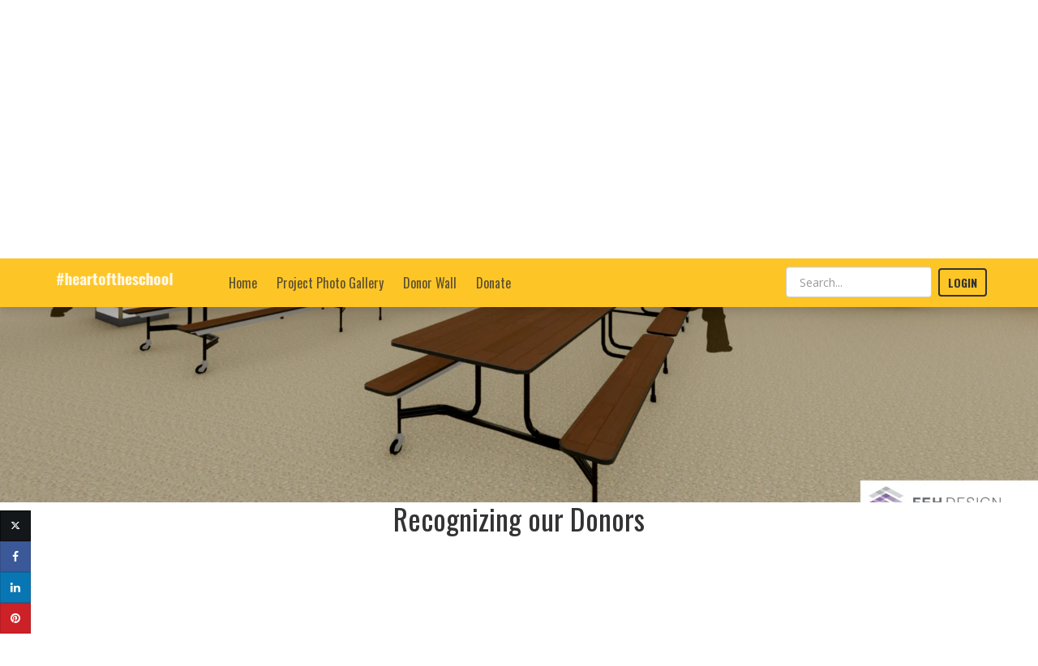

--- FILE ---
content_type: text/html; charset=utf-8
request_url: https://donate.onecause.com/heartoftheschool/donors
body_size: 11417
content:
<!DOCTYPE html><html lang="en" ng-style="$root.isPhone ? {height: '100%'} : undefined"><head><meta charset="utf-8"><meta name="google-site-verification" content="cI1IIP8-O1NVeCy9eoo6q-V8itsVdofISky3zoFTNTE"><meta name="x-csrf-token"><meta http-equiv="X-UA-Compatible" content="IE=edge,chrome=1"><meta name="viewport" content="width=device-width, initial-scale=1.0, user-scalable=no, minimal-ui"><meta name="mobile-web-app-capable" content="yes"><meta name="apple-mobile-web-app-capable" content="yes"><meta name="apple-mobile-web-app-title" content="Heart of the School Campaign"><meta name="fb:app_id" content="236220429235218"><title>Heart of the School Campaign</title><meta name="description" content="Pray for a successful projectDonate onlinePledge a gift over three yearsMail a donation:           Gehlen Catholic School Development Office           709 Plymouth St. NE           Le Mars, IA 51031           712-546-4181           “Taste and see that the Lord is good.” – Psalm 34:9"><meta name="ROBOTS" content="INDEX, FOLLOW"><link rel="canonical" href="https://donate.onecause.com/heartoftheschool"><base href="/"><meta property="og:locale" content="en_US"><meta property="og:type" content="website"><meta property="og:site_name" content="Heart of the School Campaign"><meta property="og:title" content="Heart of the School Campaign"><meta property="og:url" content="https://donate.onecause.com/heartoftheschool"><meta property="og:description" content="Pray for a successful projectDonate onlinePledge a gift over three yearsMail a donation:           Gehlen Catholic School Development Office           709 Plymouth St. NE           Le Mars, IA 51031           712-546-4181           “Taste and see that the Lord is good.” – Psalm 34:9"><meta property="og:image" content="https://res.cloudinary.com/greatfeats/image/upload/f_auto/q_auto/v1611113024/j4gjrea0jgwggahfcvqc.png"><link rel="shortcut icon" href="https://res.cloudinary.com/greatfeats/image/upload/w_16,h_16,c_limit/f_auto/q_auto/v1609966386/vw1glvekkjbnlvukeckc.png"><link rel="icon" type="image/png" sizes="16x16" href="https://res.cloudinary.com/greatfeats/image/upload/w_16,h_16,c_limit/f_auto/q_auto/v1609966386/vw1glvekkjbnlvukeckc.png"><link rel="apple-touch-icon" href="https://res.cloudinary.com/greatfeats/image/upload/f_auto/q_auto/v1609966386/vw1glvekkjbnlvukeckc.png"><link rel="icon" type="image/png" href="https://res.cloudinary.com/greatfeats/image/upload/f_auto/q_auto/v1609966386/vw1glvekkjbnlvukeckc.png"><meta name="msapplication-TileImage" content="https://res.cloudinary.com/greatfeats/image/upload/f_auto/q_auto/v1609966386/vw1glvekkjbnlvukeckc.png"><link rel="manifest" href="https://donate.onecause.com/heartoftheschool/manifest.json"><meta name="msapplication-TileColor" content="#ffffff"><meta name="theme-color" content="#ffffff"><!-- build:css(.) styles/vendor.css--><!-- bower:css--><!-- endbower--><!-- endbuild--><!-- build:css(.tmp) styles/user.css--><link rel="stylesheet" href="https://p2p-static.onecause.com/1.12.157/styles/user.css" type="text/css"><link rel="stylesheet" href="https://stackpath.bootstrapcdn.com/font-awesome/4.7.0/css/font-awesome.min.css" type="text/css"><link rel="stylesheet" href="https://fonts.googleapis.com/css?family=Open%20Sans:700,400,300" type="text/css"><link rel="stylesheet" href="https://fonts.googleapis.com/css?family=Oswald:700,400,300" type="text/css"><link rel="stylesheet" href="https://fonts.googleapis.com/css?family=Oswald:700,400,300" type="text/css"><link rel="stylesheet" href="https://fonts.googleapis.com/css?family=Lora:700,400,300" type="text/css"><!-- endbuild--><style>blockquote, .user-text {
  font-family: "Lora", "Times New Roman", Times, serif;
}

.narrow, .edit-sidebar ul.list-lines, .modal-header h3, .modal-header h4, .wizard-header h3, .wizard-header h4, .wizard-card .form-section, .aside-menu ul.main-menu, .aside-menu ul.submenu {
  font-family: "Oswald", "Arial Narrow", sans-serif;
}

h1, h2 {
  font-family: "Oswald", "Helvetica Neue", Arial, sans-serif;
}

body, .tooltip, .popover {
  font-family: "Open Sans", "Helvetica Neue", Arial, sans-serif;
}</style><style>.twitter-login-icon svg path {
  fill: #fff;
}
</style><style>.btn-donate {
     display: none;
   }
</style><style>.challenge-banner {
  background-color: #ffffff;
  color: #ffffff;
}
.challenge-banner-top {margin-top: 100px;}
.ng-aside .modal-dialog .modal-content {background-color: #FEC526;  color:  #ffffff; }
.ng-aside .modal-dialog .modal-content a {color:  #ffffff; }
.ng-aside .modal-dialog .modal-content small {color:  #ffffff; }
.navbar-greatfeats .open > a, .navbar-greatfeats .nav .open > a:hover {
  background-color: #e0ae21;
  border-color: #FEC526;
}
.navbar-greatfeats, .navbar-vertical {background-color: #FEC526;}
.side-navigation .navbar a {color: #ffffff;}
a.navbar-toggle {color: #ffffff;}
.navbar-greatfeats .navbar-nav > li  .dropdown-menu {background-color: #FEC526; color:  #ffffff; border-color: #e0ae21}
.navbar-greatfeats .navbar-nav > li  .dropdown-menu a, .navbar-nav > li > .dropdown-menu li {color: #ffffff;}
.navbar-greatfeats .navbar-nav > li  .dropdown-menu a:hover {background-color: #e0ae21; color:  #ffffff;}
.navbar-greatfeats .nav-group {color: #fff1c9;}
.login-nav .btn.btn-navbar {border-color: #fff1c9;}
.login-nav .btn.btn-navbar:hover {
  background-color: #fff1c9;
  border-color: #ffffff;
  color: #FEC526;
}
@media (min-width: 767px) {
  .challenge-banner {min-height: 590px;}
}
@media (max-width: 767px) {
  .challenge-banner {min-height: 40px;}
  .modal-header {
    background-color: #636363;
    color:  #ffffff;
  }
  .modal-header a {color:  #ffffff; }
}
div.vis-network div.vis-navigation div.vis-button {
  width: 36px !important;
  height: 36px !important;
  -moz-border-radius: 18px !important;
  border-radius: 18px !important;
}
div.vis-network div.vis-navigation div.vis-button:hover {
  box-shadow: 0 0 3px 3px #ffffff !important;
}

div.vis-network div.vis-navigation div.vis-button:active {
  box-shadow: 0 0 1px 3px #ffffff !important;
}

div.vis-network div.vis-navigation div.vis-button.vis-up {
  background-image: url("//res.cloudinary.com/greatfeats/image/upload/e_colorize:100,co_rgb:636363/icons/network/upArrow.png") !important;
}

div.vis-network div.vis-navigation div.vis-button.vis-down {
  background-image: url("//res.cloudinary.com/greatfeats/image/upload/e_colorize:100,co_rgb:636363/icons/network/downArrow.png") !important;
}

div.vis-network div.vis-navigation div.vis-button.vis-left {
  background-image: url("//res.cloudinary.com/greatfeats/image/upload/e_colorize:100,co_rgb:636363/icons/network/leftArrow.png") !important;
}

div.vis-network div.vis-navigation div.vis-button.vis-right {
  background-image: url("//res.cloudinary.com/greatfeats/image/upload/e_colorize:100,co_rgb:636363/icons/network/rightArrow.png") !important;
}

div.vis-network div.vis-navigation div.vis-button.vis-zoomIn {
  background-image: url("//res.cloudinary.com/greatfeats/image/upload/e_colorize:100,co_rgb:636363/icons/network/plus.png") !important;
}

div.vis-network div.vis-navigation div.vis-button.vis-zoomOut {
  background-image: url("//res.cloudinary.com/greatfeats/image/upload/e_colorize:100,co_rgb:636363/icons/network/minus.png") !important;
}

div.vis-network div.vis-navigation div.vis-button.vis-zoomExtends {
  background-image: url("//res.cloudinary.com/greatfeats/image/upload/e_colorize:100,co_rgb:636363/icons/network/zoomExtends.png") !important;
}</style><style>.btn-primary, .btn-danger, .btn-warning, .btn-info, .btn-donate {
  border: 0;
}
.btn-info {
  background-color: #A6974A;
  border-color: #A6974A;
}
.btn-info:hover, .btn-info:active, .btn-info:focus,
.btn-info:active:hover, .btn-info:active:focus, .btn-info:active.focus,
.btn-info.active:hover, .btn-info.active:focus, .btn-info.active.focus {
  background-color: #A6974A;
  border-color: #A6974A;
}
.btn-info[disabled] {
  background-color: #bdb178 !important;
  border-color: #A6974A !important;
}
.btn-donate {
  background-color: #FEC526;
  border-color: #FEC526;
}
.btn-donate:hover, .btn-donate:active, .btn-donate:focus,
.btn-donate:active:hover, .btn-donate:active:focus, .btn-donate:active.focus,
.btn-donate.active:hover, .btn-donate.active:focus, .btn-donate.active.focus {
  background-color: #FEC526;
  border-color: #FEC526;
}
.btn-donate[disabled] {
  background-color: #fecd42 !important;
  border-color: #FEC526 !important;
}
.btn-twitter svg path {
  fill: white;
}
.btn-twitter-social-bar {
  width: 38px;
  height: 38px;
}
</style><script src="https://doublethedonation.com/api/js/ddplugin.js"></script><link rel="stylesheet" href="https://doublethedonation.com/api/css/ddplugin.css" type="text/css"></head><body ng-controller="UserController as userCtrl" ng-style="$root.isPhone ? {height: '100%'} : undefined"><div ng-controller="UserNotificationController"></div><!-- blueimp-gallery should be a child of the body--><div class="blueimp-gallery blueimp-gallery-controls" id="blueimp-gallery" data-start-slideshow="true" data-thumbnail-indicators="true"><div class="slides"></div><h3 class="title"></h3><div class="description hidden-xs"></div><a class="prev">‹</a><a class="next">›</a><a class="close glyphicon glyphicon-remove"></a><a class="play-pause"></a><ol class="indicator hidden-xs"></ol></div><div class="blueimp-gallery blueimp-gallery-controls" id="blueimp-gallery-timeline" data-start-slideshow="true" data-thumbnail-indicators="true"><div class="slides"></div><h3 class="title"></h3><div class="description hidden-xs"></div><a class="prev">‹</a><a class="next">›</a><a class="close glyphicon glyphicon-remove"></a><a class="play-pause"></a><ol class="indicator hidden-xs"></ol></div><div><nav class="navbar navbar-fixed-top navbar-transparent dark-text" role="navigation" ng-controller="NavbarController as navCtrl" ng-style="{'background-color': navCtrl.useThemeColor || (navCtrl.transparentNav &amp;&amp; navCtrl.scroll &gt;= 100) ? ($root.currentChallenge.navBarColor || $root.currentChallenge.bannerBackgroundColorDarker) : undefined}" ng-class="navCtrl.transparentNav &amp;&amp; navCtrl.scroll &lt; 100 ? ($root.currentChallenge.transparentNavDarkText &amp;&amp; !navCtrl.useThemeColor ? 'navbar-transparent dark-text' : 'navbar-transparent') : 'navbar-greatfeats'"><div class="container np-xs"><div class="row"><div class="col-xs-12"><div class="visible-xs visible-sm text-center" ng-if="$root.isPhoneOrTablet &amp;&amp; $root.currentChallenge"><a class="navbar-toggle pull-left" id="hamburger-menu" title="Open Navigation Menu" ng-click="navCtrl.openAside()"><i class="fa fa-bars"></i></a><div style="display: inline-block;"><a href="/heartoftheschool/home"><img class="center-block img img-responsive" src="https://res.cloudinary.com/greatfeats/image/upload/l_text:Oswald_24_bold:%23heartoftheschool,co_white,g_center/v1446230214/navbar-brand-bg.png" style="max-height: 36px; padding-top: 4px;"></a></div><div class="pull-right"><a class="navbar-toggle" id="search-opener" title="Open Search" ng-click="navCtrl.openSearch()"><i class="fa fa-search"></i></a></div></div><div class="hidden-xs hidden-sm" ng-if="!$root.isPhoneOrTablet"><div class="navbar-header"><a class="navbar-brand" href="/heartoftheschool/home" style="background-size: contain; background-image: url('https://res.cloudinary.com/greatfeats/image/upload/l_text:Oswald_24_bold:%23heartoftheschool,co_white,g_west/v1446230214/navbar-brand-bg.png')"></a></div><ul class="nav navbar-nav navbar-4-items"><li class="divider hidden-sm"></li><li><a class="narrow" href="/heartoftheschool/home">Home</a></li><li class="divider hidden-sm"></li><li><a class="narrow" href="/heartoftheschool/gallery">Project Photo Gallery</a></li><li class="divider hidden-sm"></li><li><a class="narrow" href="/heartoftheschool/donors">Donor Wall</a></li><li class="divider hidden-sm"></li><li><a class="narrow" ng-click="$root.userCtrl.openDonationDialog({challenge: $root.currentChallenge})">Donate</a></li></ul><login-navbar></login-navbar><div class="pull-right hidden-xs hidden-sm nav-participant-search" ng-if="$root.currentChallenge &amp;&amp; !$root.isPhoneOrTablet &amp;&amp; !$root.currentChallenge.givingDay" style="margin-top: 10px;" ng-class="$root.currentUser.id ? 'logged-in' : 'not-logged-in'"><challenge-search id="nav-search" show-participants="true" show-groups="true" show-teams="true" show-tributes="true" show-events="true" include-team="false" navbar="true" ng-model="selectedSearchItem" goto-selected="true" challenge="$root.currentChallenge"></challenge-search></div></div></div></div></div></nav><div><ui-view><div class="hidden-xs"><div class="challenge-banner"><div class="container"><div class="challenge-banner-top"><div class="row"><div class="text-center col-sm-12"></div></div><div><div class="row" style="margin-top:10px;"><div class="col-md-8 col-md-offset-2"><div class="center-block" style="min-height: 300px;"></div></div></div></div></div></div></div></div><div class="visible-xs"><div class="challenge-banner"><div class="container"><div class="challenge-banner-top hidden-xs"><div class="text-center"><h1 class="challenge-banner-headline">Heart of the School Campaign</h1></div></div></div></div><div class="container"><div><div class="row" style="margin-top:10px;"><div class="col-md-8 col-md-offset-2"><div class="center-block" style="min-height: 300px;"></div></div></div></div></div></div><!-- Tab panes--><div class="tab-content"><div style="min-height: 400px; position: relative;"><div class="loading-img"></div></div></div></ui-view></div><div ng-controller="toasty-controller"><toasty-container toasty-defaults="{&quot;timeout&quot;: 3000, &quot;close-button&quot;:true, &quot;sound&quot;: false}"></toasty-container></div><footer class="footer footer-big footer-black" style="padding-top: 10px;position:relative;background-color: #ffffff;color: #ffffff;" ng-style="{'color': $root.currentChallenge.challengeText.footerTextColor, 'background-color': $root.currentChallenge.challengeText.footerBgColor || $root.currentChallenge.bannerBackgroundColorDarker}"><div class="container"><div class="row"><div class="col-sm-6 col-lg-4"><div class="copyright text-center center-block narrow" style="margin-top: 0;"><div ng-if="$root.currentChallenge.challengeText.charityFooter || $root.currentChallenge.charities.length != 1"><div ng-if="$root.currentChallenge.challengeText.charityFooter" ng-bind-html="$root.currentChallenge.challengeText.charityFooter"></div><div><a class="narrow" ng-click="userCtrl.openSupportDialog($root.currentChallenge)" ng-style="{color: $root.currentChallenge.challengeText.footerTextColor}">Have a Question or Need Help?</a></div></div><div ng-if="!$root.currentChallenge.challengeText.charityFooter &amp;&amp; $root.currentChallenge.charities.length === 1"><charity-footer challenge="$root.currentChallenge" charity="$root.currentChallenge.charities[0]" in-footer="true"></charity-footer></div></div></div><div class="col-sm-6 col-lg-4 col-lg-offset-4"><div class="copyright text-center center-block narrow" style="margin-top: 0;"><div style="padding-bottom: 10px;"><a href="https://www.onecause.com" target="_blank" title="Powered By OneCause"><img ng-src="{{$root.userCtrl.staticUrl + '/images/' + ($root.currentChallenge.challengeText.footerBlackLogo ? 'horizontal-logo-black.png' : 'horizontal-logo-white.png')}}" style="max-height: 20px;"></a></div><div style="padding-bottom: 10px;" ng-style="{color: $root.currentChallenge.challengeText.footerTextColor}"><span class="narrow">Copyright ©&nbsp;2026&nbsp;OneCause<br><a href='https://www.onecause.com/great-feats-terms-of-use/' target='_blank' ng-style="{color: $root.currentChallenge.challengeText.footerTextColor}">Terms of Use</a>&nbsp;|
&nbsp;<a href='https://www.onecause.com/great-feats-privacy-policy/' target='_blank', ng-style="{color: $root.currentChallenge.challengeText.footerTextColor}">Privacy Policy</a></span></div></div></div></div></div></footer></div><script src="https://p2p-static.onecause.com/1.12.157/scripts/require.js" crossorigin="anonymous"></script><script src="https://cdn.trackjs.com/agent/v3/latest/t.js" crossorigin></script><script type="text/javascript">// Register the service worker if available.
if ('serviceWorker' in navigator && false) {
  navigator.serviceWorker.register('./service-worker.js').then(function (reg) {
    console.log('Successfully registered service worker', reg);
  }).catch(function (err) {
    console.warn('Error registering service worker', err);
  });
}
var _greatfeats = {};
_greatfeats.env = 'production';
_greatfeats.ips = '3.81.190.195 54.158.243.232 3.93.112.89 34.198.16.241';
_greatfeats.serviceCloud = '';
_greatfeats.vhost = !!'gather-at-table-project';
_greatfeats.transparentNav = false;
_greatfeats.clientSupport = true;
_greatfeats.referer = {"referrer":{"type":"direct"}};
_greatfeats.signed_access_token = '';
try {_greatfeats.user = {};} catch(e){_greatfeats.user={};}
_greatfeats.user.priorParticipant = '';
_greatfeats.user.discount = '';
_greatfeats.user.promotion = '';
if (_greatfeats.vhost) {
  try {_greatfeats.currentChallenge = {"name":"Heart of the School Campaign","hashtag":"heartoftheschool","vhostName":"donate.onecause.com","clientVhostName":"","friendly":"heartoftheschool","blockedCountries":"CI LR GN ML BF CI LR GN ML BF ","persistentNav":true,"transparentNav":false,"transparentNavDarkText":true,"sideNav":false,"sideNavContent":"\n  ","fillButtons":true,"squareCorners":false,"currencyCode":"USD","donationsOnly":false,"givingDay":false,"legacyUrl":false,"disableSupportWidget":true,"enableSocialLeaderboard":false,"enableFundraisingLeaderboard":false,"enableRecruitingLeaderboard":false,"enableOverallLeaderboard":false,"enableActivityLeaderboard":true,"enableEventLeaderboard":true,"enableGroupLeaderboard":true,"socialLeaderboardText":"","fundraisingLeaderboardText":"","recruitingLeaderboardText":"","overallLeaderboardText":"","leaderboardOptions":{"overall":{"showTopParticipants":true,"showTopIndividuals":true,"showTopTeams":true},"fundraising":{"showTopParticipants":true,"showTopIndividuals":true,"showTopTeams":true},"social":{"showTopParticipants":true,"showTopIndividuals":true,"showTopTeams":true},"recruiting":{"showTopParticipants":true,"showTopIndividuals":true,"showTopTeams":true},"activity":{"showTopParticipants":true,"showTopIndividuals":true,"showTopTeams":true},"event":{"showTopParticipants":true,"showTopIndividuals":true,"showTopTeams":true},"group":{"showTopParticipants":true,"showTopIndividuals":true,"showTopTeams":true}},"sendLargeGiftNotif":true,"largeGiftThreshold":5,"autoresponderLogoUrl":"https://res.cloudinary.com/greatfeats/image/upload/f_auto/q_auto/v1611241474/l4p5nkoefqu1wtwhbju4.png","autoresponders":[{"template":"challenge-registration-complete","subject":null,"body":null,"disabled":true,"name":"Challenge Registration Complete"},{"template":"challenge-accepted-first-reminder","subject":null,"body":null,"disabled":true,"name":"First Reminder after Registration (day 2)"},{"template":"challenge-accepted-second-reminder","subject":null,"body":null,"disabled":true,"name":"Second Reminder after Registration (day 3)"},{"template":"challenge-accepted-third-reminder","subject":null,"body":null,"disabled":true,"name":"Third Reminder after Registration (day 7)"},{"template":"challenge-completed","subject":null,"body":null,"disabled":true,"name":"Challenge Completed"},{"template":"donated-to-your-challenge","subject":null,"body":null,"disabled":true,"name":"Someone donated on your behalf"}],"suggestedMessages":[],"additionalHashtags":[],"slug":"gather-at-table-project","teamSupport":"individuals","useTeamPage":"off","teamTypes":null,"teamLeadersUpdatePage":false,"teamAndIndividualGoal":false,"teamDonationsAllowed":true,"teamNotifyAll":true,"teamRequiredForDonation":false,"regType":"register","eventRegRequired":false,"regButtonLabel":"Register","regActivityBoxesLabel":"Help Raise Awareness","regMorePointsBoxesLabel":"And Spread the Word","regAddress":"","regPhone":"","completionCriteria":"none","squareLogoUrl":"https://res.cloudinary.com/greatfeats/image/upload/f_auto/q_auto/v1609966386/vw1glvekkjbnlvukeckc.png","faviconUrl":"https://res.cloudinary.com/greatfeats/image/upload/w_16,h_16,c_limit/f_auto/q_auto/v1609966386/vw1glvekkjbnlvukeckc.png","charityLogoUrl":null,"bannerLayout":"video-center","bannerBackground":"carousel","bannerBackgroundUrl":"https://res.cloudinary.com/greatfeats/image/upload/f_auto/q_auto/v1609956469/cc7fm6fasrtpixpay1mz.jpg","bannerBackgroundColor":"#ffffff","bannerBackgroundCarousel":["https://res.cloudinary.com/greatfeats/image/upload/f_auto/q_auto/v1609956469/cc7fm6fasrtpixpay1mz.jpg","https://res.cloudinary.com/greatfeats/image/upload/f_auto/q_auto/v1609956471/zbzamu7mnhyaya7tjsnd.jpg","https://res.cloudinary.com/greatfeats/image/upload/f_auto/q_auto/v1609956468/jgqnjlrproe2ilo6ja9c.jpg"],"bannerPosition":"center center","bannerTextColor":"#ffffff","bannerText":"","bannerPledgeDayText":"","bannerTributeText":"","bannerMemorialText":"","bannerEventsText":"","bannerVideoUrl":"https://youtu.be/2CkUp9Gm5aU","bannerPhotoUrl":"https://res.cloudinary.com/greatfeats/image/upload/f_auto/q_auto/v1611113024/j4gjrea0jgwggahfcvqc.png","bannerPhotoAction":"","bannerShowCharity":false,"bannerShowHashtag":false,"bannerHideName":true,"infoColor":"#A6974A","donateColor":"#FEC526","navBarColor":"#FEC526","forAcquisition":false,"limitTweets":false,"createParticipantsForTweets":false,"tweetReplyTemplate":"${twitterUser} Thanks for accepting ${hashtag}. Complete the challenge at ${editUrl}","limitInstagrams":false,"createParticipantsForInstagrams":false,"instagramReplyTemplate":"Thanks for accepting ${challengeName} ${hashtag}. Complete the challenge at ${editUrl}","activitiesSectionHeader":"“Taste and see that the Lord is good.” – Psalm 34:9","claimPageText":"","instructions":"<p><span style=\"font-size: 12pt;\">They say the heart of the home is in the kitchen and that is no different at Gehlen Catholic School. <b>The $2.5 million Heart of the School Campaign will</b> <b>and focus on remodeling and expanding the heart of the school, known as the kitchen and cafeteria, </b>which has not seen major improvements since the opening of the school in 1953.</span></p><p><span style=\"font-size: 12.0pt;color: #222222;\">Fundraising for the cafeteria and kitchen started back in 2017 with the “We are Many. We are One.” Capital Campaign. With those successful fundraising efforts and a portion of the generous Dennis Groetken Estate donation, <b>$660,000</b> was contributed toward the project! </span></p><p><span style=\"font-size: 12.0pt;color: #222222;\">If you have walked the halls of this space, worked the concession stand, or eaten at a tailgate, you may be aware that a project of this magnitude has been needed for years. Simply remodeling would require all safety codes be brought up to date, which would decrease occupancy and not allow all students to make it through the cafeteria during the mandatory timeframe. Therefore, the expansion and renovation has been approved by the Gehlen Catholic Finance Committee, School Board and the Diocese of Sioux City.  </span></p><p></p><p><b>What is so exciting about the Heart of the School Campaign?</b></p><!--StartFragment--><ul style=\"font-size: 14px;\"><li><span style=\"font-size: 12pt;\">Confident vision for future growth</span></li><li><span style=\"font-size: 12pt;\">A/C for kitchen and cafeteria space</span></li><li><span style=\"font-size: 12pt;\">Designated concession stand room</span></li><li><span style=\"font-size: 12pt;\">Allergen room for food safety</span></li><li><span style=\"font-size: 12pt;\">Bigger area for lunches and events</span></li><li><span style=\"font-size: 12pt;\">Welcoming environment for visitors</span></li><li><span style=\"font-size: 12pt;\">Reliable kitchen equipment</span></li><li><span style=\"font-size: 12pt;\">Redesigned trophy and awards case</span></li></ul><div><p><b>Timeframe:</b></p><p><!--StartFragment--></p><ul><li><span style=\"font-size: 16px;\">Summer 2021: Begin electrical work and site prep.</span></li><li><span style=\"font-size: 16px;\">Fall 2021: Addition will be added.</span></li><li><span style=\"font-size: 16px;\">Late Spring - Early Summer 2022: Inside remodeling will take place.</span></li><li><span style=\"font-size: 16px;\">Fall 2022: Grand Reopening!</span></li></ul><h6><p></p></h6></div><p></p>","congratulations":"","recruitInstructions":"","fundraiseInstructions":"","showTour":false,"showInfoGraphic":false,"showActivityMap":false,"defaultTeamMessage":"","defaultIndividualMessage":"","bannerAction":"donate","showTeamAction":false,"showFundraisingProgressOnEventPages":false,"description":[{"header":"How can I contribute?","text":"<ul><li><span style=\"font-size: 16px;\">Pray for a successful project</span></li><li><span style=\"font-size: 16px;\">Donate online</span></li><li><span style=\"font-size: 16px;\">Pledge a gift over three years</span></li><li><span style=\"font-size: 16px;\">Mail a donation:</span></li></ul><div style=\"text-align: left;\"><b>           Gehlen Catholic School Development Office</b></div><div style=\"text-align: left;\"><b>           709 Plymouth St. NE</b></div><div style=\"text-align: left;\"><b>           Le Mars, IA 51031</b></div><div style=\"text-align: left;\"><b>           712-546-4181</b></div><div style=\"text-align: left;\"><b><br/></b></div><p style=\"text-align: left;\">          “Taste and see that the Lord is good.” – Psalm 34:9</p>","photo":"https://res.cloudinary.com/greatfeats/image/upload/f_auto/q_auto/v1611594453/bgljjjlosjjofcj5j51t.jpg","video":null,"caption":null,"carousel":false,"rowType":"photo"}],"menu":[{"linkText":"Home","linkType":"internal","linkTarget":"/home","subMenu":null},{"linkText":"Project Photo Gallery","linkType":"internal","linkTarget":"/gallery","subMenu":null},{"linkText":"Donor Wall","linkType":"internal","linkTarget":"/donors","subMenu":null},{"linkText":"Donate","linkType":"donate","subMenu":null}],"donationRepeat":"","showDescriptionsOnDonation":true,"reverseDonationLevels":false,"hideOtherAmount":false,"askForPersonalMessage":true,"askForAnonymous":true,"askForHiddenName":false,"customAnonymousTitle":"","askForHideAmount":false,"askForRecognitionName":false,"askForDedication":false,"askForEmployerMatch":false,"retainDonorToken":false,"crossChallenges":false,"participantOfflineDonations":false,"participantCanPayForOfflineDonationsByCard":true,"askForParticipant":false,"askForCompany":false,"askForFees":true,"askForRegistrationFees":false,"feesDefaulted":true,"quickDonateOnMobile":false,"feesPercent":3.5,"feesFlat":0.35,"footer":"<h6 style=\"text-align: center;\">Renderings and Design brought to you by FEH Designs in Sioux City, IA</h6>","frameLogos":false,"footerLogos":[],"customData":{},"completedCountGoal":0,"donationCountGoal":0,"donationAmountGoal":2500000,"minIndividualFundraisingGoal":0,"minTeamFundraisingGoal":0,"individualFundraisingGoal":0,"teamFundraisingGoal":0,"donationImpactRatio":0,"progressImage":"https://res.cloudinary.com/greatfeats/image/upload/f_auto/q_auto/v1610058713/jafhi2xw3ogini9prqdf.png","progressImageVertical":true,"includeRegInAmountRaised":true,"registrationAmount":0,"participantCountBump":0,"teamCountBump":0,"participantCount":0,"completedCount":0,"donationCount":18,"donationAmount":4150,"offlineDonationCount":7,"offlineDonationAmount":1555562.09,"matchCount":0,"matchAmount":0,"donationCountBump":0,"donationAmountBump":0,"photoCount":0,"videoCount":0,"teamCount":0,"countryCount":0,"stateCount":0,"videoViewCount":0,"tweetCount":24,"retweetCount":28,"favoriteCount":191,"likeCount":0,"twitterReach":88055,"facebookReach":0,"instagramReach":0,"socialMediaReachBump":0,"weightDrawingByPoints":false,"facebookFundraisersEnabled":false,"clientDefault":false,"published":true,"testMode":false,"archived":false,"registrationClosed":true,"registrationAfterDonation":false,"invitationsDisabled":true,"donationsDisabled":true,"personalPageDisabled":true,"askDonorsToFundraise":false,"isTemplate":false,"usedTemplateName":"Template Fundraising Microsite","sfCampaignId":"","sfChallengeId":"","mailchimp":null,"startDate":"2021-01-25T17:38:54.105Z","endDate":"2024-01-06T06:00:00.000Z","created":"2021-01-06T17:46:31.124Z","modified":"2023-04-10T17:00:02.672Z","pointsNickname":"Points","donationPoints":1,"selfDonationPoints":1,"photoPoints":10,"videoPoints":25,"recruitPoints":25,"defaultIndividualIconUrl":"","defaultTeamIconUrl":"","hideTeamMembers":false,"displayFundraisingProgress":true,"displayFundraisingCountProgress":true,"showRecaptchaV2":false,"enableFraudPrediction":false,"enableFraudUserDeletion":false,"liveStreamCode":"","displayFitnessActivityProgressTitle":true,"twitterLastListened":"2023-04-10T17:00:02.672Z","useStripeCheckout":false,"id":"5ff5f777e73726000a8e7933","clientId":"5e7e684d82751400274d25b9","eventId":null,"challengeText":{"id":"5ff5f777e73726000a8e7934","challengeId":"5ff5f777e73726000a8e7933","donationAnonymousLabel":"","bannerCarouselInterval":3500,"bannerCarouselHeight":620,"donationFormTitle":"Donate to the Heart of the School Project","hideRegisterButtons":false,"levelsBackground":"https://greatfeats-admin-images.s3.amazonaws.com/uploads/1609967755065.2020-12-07 Floor Plan (1) (2).jpg","fundraisingProgressTitle":"Help us reach our goal!","photoGalleryHeader":"Gallery"},"activities":[],"milestones":[],"donationLevels":[{"amount":100,"name":"$100 Donation","description":"<p><br/></p>","backgroundImage":"https://res.cloudinary.com/greatfeats/image/upload/f_auto/q_auto/v1612380644/pkgtw1i2r23pjbfoslua.png","isDefault":true,"showOnChallengePages":false,"showOnDonorWall":true,"donationCount":6,"id":"5ff5f777e73726000a8e7935","challengeId":"5ff5f777e73726000a8e7933"},{"amount":250,"name":"$200 Donation","description":"<p><br/></p>","backgroundImage":"https://res.cloudinary.com/greatfeats/image/upload/f_auto/q_auto/v1612380698/nynpsrnxynkwpm0n5imv.png","isDefault":false,"showOnChallengePages":false,"showOnDonorWall":true,"donationCount":1,"id":"5ff5f778e73726000a8e7936","challengeId":"5ff5f777e73726000a8e7933"},{"amount":50,"name":"$50 Donation","description":"<p><br/></p>","backgroundImage":"https://res.cloudinary.com/greatfeats/image/upload/f_auto/q_auto/v1612380549/zxga2y3dcjexononxxz0.png","isDefault":false,"showOnChallengePages":false,"showOnDonorWall":true,"donationCount":4,"id":"5ff5f778e73726000a8e7937","challengeId":"5ff5f777e73726000a8e7933"},{"amount":500,"name":"$500 Donation","description":"<div style=\"text-align: center;\"><span style=\"font-size: 16px;text-align: center;float: none;\">-</span><!--EndFragment--><br/><br/></div>","backgroundImage":"https://res.cloudinary.com/greatfeats/image/upload/f_auto/q_auto/v1612381082/fzsyvvyfbc1srdoxag7w.png","isDefault":false,"showOnChallengePages":false,"showOnDonorWall":true,"donationCount":4,"id":"5ff5f779e73726000a8e7938","challengeId":"5ff5f777e73726000a8e7933"},{"amount":1000,"name":"$1,000 Donation","description":"\n              ","backgroundImage":"https://res.cloudinary.com/greatfeats/image/upload/f_auto/q_auto/v1612381285/ici2gmjgqw8xpbls23zh.png","isDefault":false,"showOnChallengePages":false,"showOnDonorWall":true,"donationCount":8,"id":"5ff62a09e73726000a8e7a21","challengeId":"5ff5f777e73726000a8e7933"}],"donationQuestions":[],"groups":[],"goals":[],"eventTypes":[],"bannerHeight":590,"bannerHeightPx":"590px","donationBoxMargin":"-470px","bannerTopMargin":"100px","bannerXsMinHeight":"40px","bannerTopXsClass":"hidden-xs","baseUrl":"https://donate.onecause.com","recurringFirstPayAllowed":true,"charities":[{"published":true,"donationAmountGoal":0,"participantCount":0,"registrationAmount":0,"teamCount":0,"donationCount":18,"donationAmount":4150,"offlineDonationCount":7,"offlineDonationAmount":1555562.09,"matchCount":0,"matchAmount":0,"donationCountBump":0,"donationAmountBump":0,"bannerShowHdr":true,"id":"5e7e68c06df4140025709d45","challengeId":"5ff5f777e73726000a8e7933","charityId":"5e7e68c06df4140025709d45","name":"Gehlen Catholic School","slug":"gehlen-catholic-school","ein":"42-0733467","mission":"<h6>Gehlen Catholic School strives to promote an openness to God, provide a quality education and instill Catholic values in a caring, challenging and prayerful environment.   </h6>","address1":"709 Plymouth St. NE","city":"Le Mars","state":"IA","zip":"51031","country":"USA","phone":"7125464181","location":{"lat":42.7939641,"lng":-96.1551853},"logoUrl":"https://res.cloudinary.com/greatfeats/image/upload/f_auto/q_auto/v1585518520/d90nxyljan1j4yng0twa.png","websiteUrl":"www.gehlencatholic.org","facebookUrl":"gehlencatholicschool/","linkedInUrl":"","pinterestUrl":"","contactEmail":"ajungers@gehlencatholic.org","twitterId":"","instagramId":"","donationMessage":"<p>We appreciate your generosity and commitment to our school! Your donation is truly a gift that does not go unnoticed. God Bless! </p>","recurringMessage":"<p>Thank you for your continued commitment to Gehlen Catholic School! Every donation is a gift and never goes unnoticed. If you have questions about your recurring gift, please contact Maggie Erdmann.</p>","receiptFees":true,"receiptFooter":"\n          ","customReceiptTemplate":"","emailConsentRequired":true,"emailConsentText":"Join hundreds of other Jays! Sign up to get exclusive Gehlen Catholic news.","currencyCode":"USD","challengeCount":0,"fanCount":0,"gatewayType":"first_pay","donateDoubleId":"","doubleTheDonation":{},"links":[],"clientId":"5e7e684d82751400274d25b9","gatewayId":"5f6384dbf862b900098aaa87","donationLevels":[],"missionText":"Gehlen Catholic School strives to promote an openness to God, provide a quality education and instill Catholic values in a caring, challenging and prayerful environment.  "}],"url":"/heartoftheschool","path":"/heartoftheschool/","vhostUrl":"https://donate.onecause.com","absUrl":"https://donate.onecause.com/heartoftheschool"};} catch (e) {}
}
_greatfeats.settings = {"legacyDomain":"greatfeats.com","host":"p2p.onecause.com","baseUrl":"https://p2p.onecause.com","p2pUrl":"https://p2p.onecause.com","donateUrl":"https://donate.onecause.com","staticUrl":"https://p2p-static.onecause.com/1.12.157","restApiUrl":"https://p2p.onecause.com/api","awsAccessKeyId":"AKIAJWTFLY23XKMWABRQ","allowEmailSignup":false,"useTestGateway":false,"ablySubscribeKey":"usJGVg.aJRM7Q:7tF7dxZOUD6S-ljs","embedlyApiKey":"db774fede451407ca211e73fce793f32","spreedlyApiKey":"MCKQK8ekUGDF2sPKReSw9VpSbU9","googleMapsKey":"AIzaSyAgZNzKAOTVVTat_4_yt6NnHlnj0jss_6s","stripePublicKey":"pk_live_Xk6QJvDTIIIOAqAW5A4gjt4l","useFacebook":true,"disableFacebookCustomStories":true,"smsNumber":"5129205521","useLegacyInstagram":false,"recaptchaV2SiteKey":"6LcnPfcUAAAAAHB8jMHEfWnBeOL0AlOyLFcVA30m","showRecaptchaV2DefaultValue":false,"livestreamDomainWhitelist":["https://www.facebook.com/plugins/video.php?href=https%3A%2F%2Fwww.facebook.com%2F","https://youtube.com/embed/","https://www.youtube.com/embed/","https://player.twitch.tv/?channel="],"livestreamTwitchParentDomains":["p2p.onecause.com","p2p.onecause.com"],"phaasFacebookAPIUrl":"https://phaas-facebook-api.onecause.com","process_max_listeners":"25"};
_greatfeats.settings.buckets = {"admin-image":"greatfeats-admin-images","user-image":"greatfeats-user-images","pdf-receipt":"greatfeats-pdf-receipts","report-results":"greatfeats-client-reports"};
_greatfeats.settings.emailOutageMsg = '';
window.TrackJS && TrackJS.install({
  token: '9b2a3e16a0824a8b9d8d38ca7e86d454',
  application: 'production',
  enabled: true,
  userId: _greatfeats.user.slug || '',
  console: {
    display: true
  }
});
if (navigator.userAgent.match(/iPhone|iPad|iPod/i)) {
  var styleEl = document.createElement('style'), styleSheet;
  document.head.appendChild(styleEl);
  styleSheet = styleEl.sheet;
  styleSheet.insertRule(".modal { position:absolute; bottom:auto; }", 0);
}
require(['https://p2p-static.onecause.com/1.12.157/scripts/config.js'], function () {
  requirejs.onError = function (err) {
    var msg = 'Requirejs error ' + err.requireType + ', modules: ' + err.requireModules + '. ' + (err.message || '');
    window.TrackJS && TrackJS.track(msg);
    console.log(msg);
    throw err;
  }
  requirejs.s.contexts._.config.paths.main = 'main';
  requirejs.config({baseUrl: 'https://p2p-static.onecause.com/1.12.157/scripts'});
  require(['jquery', 'angular'], function () {
    require(['main'], function() {
      console.log('Loaded main.js - user-layout');
      // check if url has platform_token
      var url = window.location.href;
      if (url.match(/&platform_token=|\?platform_token=/)) {
        var platformToken = url.match(/[\?&]platform_token=([^&]*)/)[1];
        console.log('processing platform_token: ', platformToken);
        _greatfeats.platform_token = platformToken;
      }
    }, function(err) {
      window.TrackJS && TrackJS.track('Error loading main.js');
      if (!window.requireErrorAlerted) {
        window.requireErrorAlerted = true;
        alert('Failed to load. Please try again by refreshing this page.');
      }
    });
  });
});</script><script>!function (name, path, ctx) {
  var latest, prev = name !== 'Keen' && window.Keen ? window.Keen : false;
  ctx[name] = ctx[name] || {
      ready: function (fn) {
        var h = document.getElementsByTagName('head')[0], s = document.createElement('script'), w = window, loaded;
        s.onload = s.onerror = s.onreadystatechange = function () {
          if ((s.readyState && !(/^c|loade/.test(s.readyState))) || loaded) {
            return
          }
          s.onload = s.onreadystatechange = null;
          loaded = 1;
          latest = w.Keen;
          if (prev) {
            w.Keen = prev
          } else {
            try {
              delete w.Keen
            } catch (e) {
              w.Keen = void 0
            }
          }
          ctx[name] = latest;
          ctx[name].ready(fn)
        };
        s.async = 1;
        s.src = path;
        h.parentNode.insertBefore(s, h)
      }
    }
}('KeenAsync', 'https://d2878s2wlyz520.cloudfront.net/keen-tracking-1.0.3.min.js', this);

KeenAsync.ready(function () {
  // Configure a client instance
  window.keen_io_client = new KeenAsync({
    projectId: "57e1ab5b8db53dfda8a70456",
    writeKey: "4892480CE0290BE1DDE156B0666B159525354D736239D7FF215EA10D2A2BD68EAF26E50F9B8460836D1DA78F7CD918808F46CBCA4B0E2ED17E10197219792770482CAAC978FE645AA1BB2874EBBC81D25419B0544B81EAF7FB81814E056B898E"
  });
});</script><div ng-controller="GainsightController"></div><script>(function (n, t, a, e) {
  var i = "aptrinsic";
  n[i] = n[i] || function () {
    (n[i].q = n[i].q || []).push(arguments)
  }, n[i].p = e;
  var r = t.createElement("script");
  r.async = !0;
  r.src = a + "?a=" + e;
  window.gainsight = r;
  var c = t.getElementsByTagName("script")[0];
  c.parentNode.insertBefore(r, c)
})(window, document, "https://web-sdk.aptrinsic.com/api/aptrinsic.js", 'AP-GIJPS3WCCGAX-2');</script></body></html>

--- FILE ---
content_type: application/javascript
request_url: https://api.embed.ly/1/oembed?youtube_modestbranding=1&modestbranding=1&key=db774fede451407ca211e73fce793f32&urls=https%3A%2F%2Fyoutu.be%2F2CkUp9Gm5aU&callback=jQuery3410996934613859574_1769333243807&_=1769333243808
body_size: 447
content:
jQuery3410996934613859574_1769333243807([{"provider_url": "https://www.youtube.com/", "description": "Visit https://donate.onecause.com/heartoftheschool to donate or to view renderings, blueprints, and photos! They say the heart of the home is in the kitchen and that is no different at Gehlen Catholic School.", "title": "Heart of the School Campaign - Gehlen Catholic", "url": "https://www.youtube.com/watch?v=2CkUp9Gm5aU", "author_name": "Gehlen Catholic", "height": 480, "thumbnail_width": 480, "width": 854, "html": "<iframe class=\"embedly-embed\" src=\"//cdn.embedly.com/widgets/media.html?src=https%3A%2F%2Fwww.youtube.com%2Fembed%2F2CkUp9Gm5aU%3Ffeature%3Doembed&display_name=YouTube&url=https%3A%2F%2Fwww.youtube.com%2Fwatch%3Fv%3D2CkUp9Gm5aU&image=https%3A%2F%2Fi.ytimg.com%2Fvi%2F2CkUp9Gm5aU%2Fhqdefault.jpg&args=modestbranding%3D1&type=text%2Fhtml&schema=youtube\" width=\"854\" height=\"480\" scrolling=\"no\" title=\"YouTube embed\" frameborder=\"0\" allow=\"autoplay; fullscreen; encrypted-media; picture-in-picture;\" allowfullscreen=\"true\"></iframe>", "author_url": "https://www.youtube.com/@gehlencatholic6423", "version": "1.0", "provider_name": "YouTube", "thumbnail_url": "https://i.ytimg.com/vi/2CkUp9Gm5aU/hqdefault.jpg", "type": "video", "thumbnail_height": 360}])